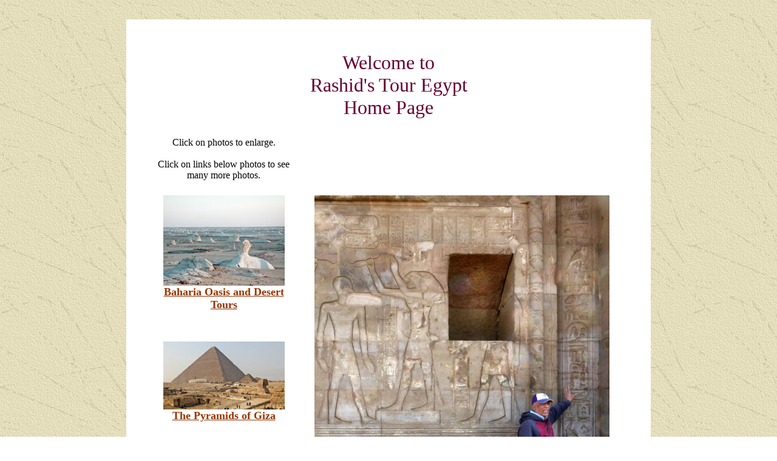

--- FILE ---
content_type: text/html
request_url: https://tjsawyer.com/rashed/
body_size: 3164
content:
<!DOCTYPE HTML PUBLIC "-//W3C//DTD HTML 4.01 Transitional//EN" "http://www.w3.org/TR/html4/loose.dtd"> 
<html>
<head>
<meta http-equiv="Content-Type" content="text/html; charset=windows-1252">

<title>Rashid Tour Egypt</title>
<link rel="stylesheet" type="text/css" href="expe1011new.css" >
<style type="text/css">
.style1 {
	border-width: 0px;
}
.style2 {
	color: rgb(153, 51, 0);
}
.style3 {
	text-align: left;
}
.style4 {
	text-align: center;
}
</style>
</head>

<body>



<div id="main">

<h1 align="center">Welcome to<br>Rashid's Tour Egypt<br>Home Page</h1>

<div align="center">
  <center>
  <table border="0" cellpadding="0" cellspacing="8" width="98%">
    <tr>
      <td valign="top" style="width: 30%" class="style4">Click on photos  
	  to enlarge.<br><br>Click on links below photos to see many more photos.<br></td>
      <td width="15"></td>
      <td valign="bottom" width="80%">
        <p align="center">&nbsp;</p>
      </td>
    </tr>
    <tr>
      <td valign="top" style="width: 30%">
        <p align="center"><a href="images/WhiteDesertLarge.jpg">
		<img alt="White Desert" class="style1" height="149" longdesc="View of the White Desert as Sunset Approaches" src="images/WhiteDesertThumb.jpg" width="200"></a><br>
		<b><font size="4">
		<a href="https://www.flickr.com/photos/140743425@N05/albums/72157665257558771">Baharia Oasis and Desert Tours</a></font></b><p align="center"><br>
		<p align="center">
		<a href="images/Pyramids.jpg">
		<img alt="Pyramids" height="112" longdesc="The Great Pyramid behind and to the left of the Sphinx at Giza" src="images/PyramidsThumb.jpg" width="200" class="style1"></a><br><b>
		<font size="4">
		<a href="https://www.flickr.com/photos/140743425@N05/albums/72157665530222676">The Pyramids of Giza</a></font></b></p>
		<p align="center">
		&nbsp;</p>
		<p align="center">
		<a href="images/Alex.jpg">
		<img alt="Montazzzah Palace" class="style1" height="150" longdesc="The Montazzzah Palace behind a Palm Tree in Alexandria" src="images/AlexThumb.jpg" width="200"></a><br>
		<b>
		<font size="4">
		<a href="https://www.flickr.com/photos/140743425@N05/albums/72157663225400543">Alexandria</a></font></b></p>
		<p align="center">
		&nbsp;</p>
        <p align="center">
		<a href="images/CamelRide.jpg">
		<img alt="Camels and Riders by the Giza Pyramids" class="style1" height="129" longdesc="Two tourists on camels in front of the two larger pyramids on the Giza Plateau" src="images/CamelRideThumb.jpg" width="200"></a><br>
		<b>
		<font size="4">
		<a href="https://www.flickr.com/photos/140743425@N05/albums/72157665256413721">Camel and Horse Rides at Giza</a></font></b></p>
		<p align="center">
		&nbsp;</p>
		<p align="center">
		<a href="images/BentPyramid.jpg">
		<img alt="The Bent Pyramid" class="style1" height="100" longdesc="The Bent Pyramid at Dashour with a change in the angle showing a shallower slope near the top" src="images/BentPyramidThumb.jpg" width="200"></a><br>
		<b>
		<font size="4">
		<a href="https://www.flickr.com/photos/140743425@N05/albums/72157663149695634">
		<span class="style2">Dashour, Memphis and Sakkara</span></a></font>
		<p align="center">
		&nbsp;</p>
		<p align="center">
		<a href="images/WadiHitan.jpg">
		<img alt="Wadi Hitan" class="style1" height="118" longdesc="The Entrance Sign at Wadi Hitan, the Valley of the Wales" src="images/WadiHitanThumb.jpg" width="200"></a><br>
		<b>
		<font size="4">
		<a href="https://www.flickr.com/photos/140743425@N05/albums/72157665517783445">
		<span class="style2">Wadi Al-Hitan</span></a></font>
		<p align="center">
		&nbsp;</p>
		<p align="center">
		<a href="images/Siwa2.jpg">
		<img alt="A salt logoon in Siwa" class="style1" height="124" longdesc="A Salt Lagoon in Siwa showing piles of salt in the background with behind a turquoise pool" src="images/SiwaThumb2.jpg" width="200"></a><br>
		<font size="4">
		<a href="https://www.flickr.com/photos/tjsawyer/albums/72177720306989782">
		<span class="style2">Siwa Oasis</span></a></font></p>      </td>
  <center>
      <td width="15"></td>
      <td valign="top" width="80%">
        <p align="center"><font size="3">
		<img border="0" src="images/AtEdfu.jpg" width="486" height="600"><br>
        </font><font size="1"><em><strong>Rashid at the Temple of Edfu,&nbsp; 2022</strong></em></font><br>
        <p align="center">Welcome to my Rashid Tour Egypt website.<p align="center">
		I specialize in private tours, short or long, in the Cairo area.&nbsp; You can call me 
		from your hotel to arrange a tour of Old Cairo, 
		<a href="pyramidstour.php">the Giza Pyramids</a>, the 
		<a href="pyramidstour2.php">Dashour/Memphis pyramids</a> or the
		<a href="cairocitytour.php">Egyptian National Museum</a> on short 
		notice.<p class="style3">
		If your visit in Cairo includes a Friday morning, I can arrange an early 
		morning tour of <a href="CamelMarket1.php">the Cairo Camel Market</a>. <p align="center">
		&nbsp;<p align="center">With longer notice, I will be pleased to 
		arrange travel and all arrangements for trips to the
		White 
		Desert,
		Wadi Al-Hitan (the Valley of the Whales), the
		Hawara Pyramid, 
		Aswan, Luxor or 
		any other site of your choice.<p align="center">&nbsp;<p align="center">I am a licensed tour 
		guide with over twenty years of experience.&nbsp; References are 
		available on request from very satisfied customers throughout the world.<p align="center">
		
		
		<br>
		
		<p align="center">
		
		
		There are hundreds of mosques, gates and other monuments to see on a 
		walking tour of Cairo.&nbsp; <a href="Egypt1a.php">I have a page listing 
		many of them here</a>.<p align="center">
		
		
		<br>
				
		</td>
	</center>	
    </tr>
  </table>
 
  <br>
 
 <hr>
 
<div align="center">
  <div class="dropdown"  >
  <button onclick="myFunction()" class="dropbtn">Suggested Day Tours</button>
    <div id="myDropdown" class="dropdown-content">
      <a href="pyramidstour.php">The Pyramids, Giza to Dashour - A Full Day</a>
      <a href="pyramidstour2.php">The Pyramids, Giza to Sakkara</a>
      <a href="cairocitytour.php">The Egyptian National Museum</a>
      <a href="CamelMarket1.php">The Cairo Camel Market</a>
      <a href="oasistour.php">Oasis Tour to Wadi El-Hitan - A Full Day</a>
    </div>
  </div>
  
  
  &nbsp;&nbsp;
  
  
  <div class="dropdown"  >
  <button onclick="myFunction1()" class="dropbtn">Photo Albums</button>
    <div id="myDropdown1" class="dropdown-content">
      <a href="http://www.flickr.com/photos/140743425@N05/sets/72157665530222676">Pyramids of Giza</a>
      <a href="https://www.flickr.com/photos/140743425@N05/sets/72157663149695634">Dashour, Memphis and Sakkara</a>
      <a href="https://www.flickr.com/photos/140743425@N05/sets/72157665340349701">The Egyptian National Museum</a>
      <a href="https://www.flickr.com/photos/140743425@N05/albums/72157664040446103">The Egyptian Post Office Museum</a>
      <a href="https://www.flickr.com/photos/140743425@N05/sets/72157665257558771">The White Desert</a>
      <a href="https://www.flickr.com/photos/140743425@N05/sets/72157664709661119">Abu Simble</a>
      <a href="https://www.flickr.com/photos/140743425@N05/sets/72157665344378201">Old Cairo and the Citadel</a>
      <a href="https://www.flickr.com/photos/140743425@N05/sets/72157663225400543">Alexandria</a>
      <a href="https://www.flickr.com/photos/140743425@N05/sets/72157665517783445">Wadi Hitan</a>
      <a href="https://www.flickr.com/photos/140743425@N05/sets/72157664956988050">Rashid with Tourists</a>
      


    </div>
  </div>

  
</div>	
 
 
 
 &nbsp;<p align="center">
  <strong>
  <a href="https://www.tripadvisor.com/Attraction_Review-g294201-d11931375-Reviews-Rashid_Tour_Guide-Cairo_Cairo_Governorate.html">
  See my reviews on Trip Advisor</a></strong><br>
		<p align="center">To contact me on my mobile phone or use <strong>WhatsApp</strong> or
		<strong>Viber</strong>:<br>in Egypt: 010 680 22333<br>from outside: (+2) 010 680 
		22333 <br><br>E-mail:&nbsp; <strong>
		<a href="mailto:rashidsharm@hotmail.com?subject=Hello%20Rashid">rashidsharm@hotmail.com</a></strong><p align="center">&nbsp;&nbsp; 
		Tours and conversation offered in English, Spanish and Arabic.<p align="center"> &nbsp;
        <img alt="Roshdy at 01 06 802 2333" height="233" longdesc="Roshdy in Cairo, Egypt at 01 06 802 2333" src="images/Roshdy-2.jpg" width="400"><p align="center"> (This website is constantly &quot;<b>under construction&quot;</b> &nbsp;<br>
        You are now viewing Version 1.30 as of March 2023)
        <p align="center"> &nbsp;
      
 

 
<script>
/* When the user clicks on the button, 
toggle between hiding and showing the dropdown content */
function myFunction() {
    document.getElementById("myDropdown").classList.toggle("show");
}

// Close the dropdown if the user clicks outside of it
window.onclick = function(event) {
  if (!event.target.matches('.dropbtn')) {

    var dropdowns = document.getElementsByClassName("dropdown-content");
    var i;
    for (i = 0; i < dropdowns.length; i++) {
      var openDropdown = dropdowns[i];
      if (openDropdown.classList.contains('show')) {
        openDropdown.classList.remove('show');
      }
    }
  }
}
</script>  
 

<script>
/* When the user clicks on the button, 
toggle between hiding and showing the dropdown content */
function myFunction1() {
    document.getElementById("myDropdown1").classList.toggle("show");
}

// Close the dropdown if the user clicks outside of it
main.onclick = function(event) {
  if (!event.target.matches('.dropbtn1')) {

    var dropdowns = document.getElementsByClassName("dropdown-content1");
    var i;
    for (i = 0; i < dropdowns.length; i++) {
      var openDropdown = dropdowns[i];
      if (openDropdown.classList.contains('show')) {
        openDropdown.classList.remove('show');
      }
    }
  }
}
</script>  





  </center>
</div>

</div>
<p>&nbsp;</p>
<p align="center"><!-- Site Meter -->
 <script type="text/javascript" src="http://s47.sitemeter.com/js/counter.js?site=s47TJSawyer">
</script>
 <noscript>
 <a href="http://s47.sitemeter.com/stats.asp?site=s47TJSawyer" target="_top"><img src="http://s47.sitemeter.com/meter.asp?site=s47TJSawyer" alt="Site Meter" border="0" /></a>
</noscript>
 <!-- Copyright (c)2006 Site Meter -->


</body>

</html>


--- FILE ---
content_type: text/css
request_url: https://tjsawyer.com/rashed/expe1011new.css
body_size: 2598
content:



ul           { list-style-image: url('../expbul1a.gif') }
ul ul        { list-style-image: url('../expbul2a.gif') }
ul ul ul     { list-style-image: url('../expbul3a.gif') }
a:link       { color: rgb(153, 51, 0) }
a:active     { color: rgb(204, 51, 0) }
a:visited    { color: rgb(102, 102, 0) }
body         { background-color: rgb(255, 255, 255); 
                  color        : rgb(0, 0, 0);
                  padding: 0;
                  margin:0; }
table        { table-border-color-light: rgb(204, 153, 102); table-border-color-dark: 
               rgb(102, 0, 0) }
h1           { color: rgb(102, 0, 51) }
h2           { color: rgb(102, 0, 51) }
h3           { color: rgb(102, 0, 51) }
h4           { color: rgb(102, 0, 51) }
h5           { color: rgb(102, 0, 51) }
h6           { color: rgb(102, 0, 51) }
button       { background-color: rgb(102, 0, 51); color: rgb(255, 255, 255) }
label        { color: rgb(0, 0, 0) }
.mstheme-text {  }
textarea     { color: rgb(0, 0, 0) }
fieldset     { color: rgb(11, 0, 0) }
legend       { color: rgb(102, 0, 51) }
select       { color: rgb(0, 0, 0) }
caption      { color: rgb(102, 0, 51) }
th           { color: rgb(0, 0, 0) }
body         { background-image: url('../exptextb.jpg'); font-family: 
               'Book Antiqua', 'Times New Roman', Times }
button       { font-size: 8pt; font-style: normal; font-family: Arial, Helvetica; 
               border-style: solid; border-width: 1pt }
caption      { font-size: 14pt; font-family: 'Book Antiqua', 'Times New Roman', Times; 
               font-style: Normal }
fieldset     { font-family: Arial, Helvetica; font-size: 8pt; font-style: normal; 
               border-style: solid; border-width: 1pt }
h1           { font-weight: normal; font-style: normal; font-size: 2em; font-family: 
               'Book Antiqua', 'Times New Roman', Times }
h2           { font-family: 'Book Antiqua', 'Times New Roman', Times; font-style: normal; 
               font-size: 1.5em; font-weight: normal }
h3           { font-family: 'Book Antiqua', 'Times New Roman', Times; font-size: 14pt; 
               font-weight: normal; font-style: normal }
h4           { font-weight: normal; font-size: 1em; font-style: normal; font-family: 
               'Book Antiqua', 'Times New Roman', Times }
h5           { font-size: 0.8em; font-style: normal; font-weight: normal; font-family: 
               'Book Antiqua', 'Times New Roman', Times }
h6           { font-family: 'Book Antiqua', 'Times New Roman', Times; font-size: 0.6em; 
               font-style: normal; font-weight: normal }
h2           {text-align:center}               
label        { font-style: normal; font-family: Arial, Helvetica; font-size: 0.6em }
label, .mstheme-label { font-size: 8pt; font-family: Arial, Helvetica; font-style: normal }
legend       { font-style: Normal; font-size: 8pt; font-family: 
               'Book Antiqua', 'Times New Roman', Times }
marquee      { font-family: 'Book Antiqua', 'Times New Roman', Times; font-size: 1.2em }
select       { font-style: normal; font-family: Arial, Helvetica; font-size: 8pt; 
               border-style: solid; border-width: 1pt }
table        { font-family: 'Book Antiqua', 'Times New Roman', Times; font-style: normal }
textarea     { font-style: normal; font-size: 0.6em; font-family: Arial, Helvetica; 
               border-style: solid; border-width: 1pt }
th           { font-family: 'Book Antiqua', 'Times New Roman', Times; font-style: normal }

blockquote {
	color: #66a;
	font-weight: bold;
	font-style: italic;
	margin: 1em 3em; }
	
.monospace  {
	font-family:"Courier New", Courier, monospace
}

.h1sm {	font-size:50%;}
.h1lg{	font-size:150%;}
.h1em{	font-weight:700;}
.h1lgem{font-size:150%;font-weight:700;}

#header2{ height:70px;
		background-color:white;
		
		}	

#header{ height:200px;
		background: #dddddc url("../Images/B205/BlogHeader.jpg") top left no-repeat;
		
		}	

#headertitle1 {
    height:100px;
    width: 400px;
	
	margin-top:20px;
	
	right: 0px;
	float:right;
	
	position:absolute;
 
}
   
#headertitle2 {
       
    height:70px;
    width:400px;
    margin-top:80px;
   
    float:right;
	position:relative;
    right: 0px;
    
}

#navigation{
margin-top: 0;
WIDTH:100%;HEIGHT:30PX;
BACKGROUND-COLOR:#999;
text-align:center;
}


#navigation ul

{margin:0px; padding:0px;padding-top:5px}

#navigation ul li
{display:inline; 
    height: 30px;
    
    list-style:none;
    margin-left:15px;
    
    position:relative;
    padding-right:15px;
    
    border-right:2px solid #ccc;
    	
}

#navigation li a
{color:#fff; text-decoration:none;}

#navigation li a:hover
{text-decoration:underline;}

#navigation li a.nound:hover
{text-decoration:none;}


#navigation li ul
{
margin:0px;
padding:0px;
display:none;
position:absolute;
left:0px; 
top:20px;
background-color:#999;
}

#navigation li:hover ul
{

display:block;
width:260px;
text-align:left;

}


#navigation li li
{
height:22px;
margin:0px;
padding:10px 0px 0px 10px;
border-right:0px;
list-style:none;
display:list-item;
width:100%;
}

#navigation li:last-child { border-right:0px; }

#BasicNavigation{
position:absolute; right:0;
WIDTH:900px; HEIGHT:20PX;
BACKGROUND-COLOR:transparent;
text-align:center;
}

#BasicNavigation ul
{margin:0px; padding:0px;padding-top:5px;float:right}

#BasicNavigation ul a img {
	display:none;}
#BasicNavigation ul a:hover img{
	display:block;position:absolute;
	top:80px; right:0px; height:100px;width:250px;
	z-index:2;
    border-color:blue;
	background-color:lime; 
	border-width: 2px;
}

#BasicNavigation ul li
{display:inline;
    height: 20px;
    list-style:none;
    margin-left:15px;
    float:left;
    position:relative;
    padding-right:15px;
    
    border-right:1px solid #ccc;
    	
}

#BasicNavigation li a
{color:maroon; text-decoration:none;}

#BasicNavigation li a:hover
{text-decoration:underline;}

#BasicNavigation li a.nound:hover
{text-decoration:none;
background-color:#999;
}


#BasicNavigation li ul
{
margin:0px;
padding:0px;
display:none;
position:absolute;
left:0px; 
top:20px;
background-color:#999;

}

#BasicNavigation li:hover ul
{

display:block;
width:200px;
text-align:left;


}

#BasicNavigation li li
{
height:22px;
margin:0px;
padding:10px 0px 0px 10px;
border-right:0px;
list-style:none;
display:list-item;
width:100%;
}


#nav{
	list-style:none;
	font-weight:bold;
	margin-bottom:10px;
	/* Clear floats */
	float:left;
	width:100%;
	/* Bring the nav above everything else--uncomment if needed.
	position:relative;
	z-index:5;
	*/
}
#nav li{
	float:left;
	margin-right:10px;
	position:relative;
}
#nav a{
	display:block;
	padding:5px;
	color:#fff;
	background:#333;
	text-decoration:none;
}
#nav a:hover{
	color:#fff;
	background:#6b0c36;
	text-decoration:underline;
}

/*--- DROPDOWN ---*/
#nav ul{
	background:#fff; /* Adding a background makes the dropdown work properly in IE7+. Make this as close to your page's background as possible (i.e. white page == white background). */
	background:rgba(255,255,255,0); /* But! Let's make the background fully transparent where we can, we don't actually want to see it if we can help it... */
	list-style:none;
	position:absolute;
	display:none;
	left:0px; /* Hide off-screen when not needed (this is more accessible than display:none;) */
}
#nav ul li{
	padding-top:1px; /* Introducing a padding between the li and the a give the illusion spaced items */
	float:none;
}
#nav ul a{
	white-space:nowrap; /* Stop text wrapping and creating multi-line dropdown items */
}
#nav li:hover ul{ /* Display the dropdown on hover */
	Display:block;
	left:0; /* Bring back on-screen when needed */
}
#nav li:hover a{ /* These create persistent hover states, meaning the top-most link stays 'hovered' even when your cursor has moved down the list. */
	background:#6b0c36;
	text-decoration:underline;
}
#nav li:hover ul a{ /* The persistent hover state does however create a global style for links even before they're hovered. Here we undo these effects. */
	text-decoration:none;
}
#nav li:hover ul li a:hover{ /* Here we define the most explicit hover states--what happens when you hover each individual link. */
	background:#333;
}






#main{

margin-left:auto;
margin-right:auto;
margin-top:2em;
	
Width:50em;

background-color:white;
padding:2em;	
}





.dropbtn {

    background-color: #B3C1D3;
    color: black;
    padding: 10px;
    font-size: 22px;
    border: outset;
    border-width:medium;
    cursor: pointer;
}

.dropbtn:hover, .dropbtn:focus {
    background-color: #C7D5E7;
}

.dropdown {
    position: relative;
    display: inline-block;
}

.dropdown-content {
    display: none;
    position: absolute;
    background-color: #6D7B8D;
    min-width: 160px;
    box-shadow: 0px 8px 20px 0px rgba(0,0,0,0.2);

}

.dropdown-content a {
    color: black;
    padding: 12px 16px;
    text-decoration: none;
    display: block;
}

.dropdown-content a:hover {background-color: #4F5D6F}

.show {display:block;}



.owl-prev, .owl-next {
    position: absolute;
    top: 50%;
    margin-top: -50px;
    width: 50px;
    height: 50px;
    text-align: center;
    background-color: #fff;
}
.owl-next {
    right: 100px;
}

.owl-prev {
    left: 100px;
}

/*
The following CSS for .owl-item and .item allow a fixed size window for the images and place them at the bottom 
of that window by taking advantage of the table display characteristic.

The owlnest is an additional wrapper put in place to allow centering of the Owl Carousel.
*/

.owl-carousel .owl-item {
   display:table; 
   text-align:center;
   height:300px;  
}

.item {
	display:table-cell;
	vertical-align:bottom;
}

#owlnest {
	
	width:400px;
	display: block;
    margin-left: auto;
    margin-right: auto }
}
